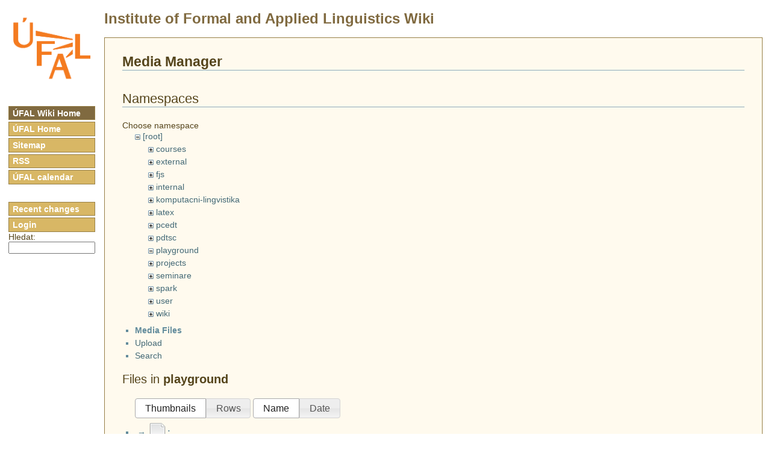

--- FILE ---
content_type: text/html; charset=utf-8
request_url: https://wiki.ufal.ms.mff.cuni.cz/start?image=wiki%3Adokuwiki.svg&tab_details=view&do=media&tab_files=files&ns=playground
body_size: 2973
content:
<!DOCTYPE html PUBLIC "-//W3C//DTD XHTML 1.0 Transitional//EN"
 "http://www.w3.org/TR/xhtml1/DTD/xhtml1-transitional.dtd">
<html xmlns="http://www.w3.org/1999/xhtml" xml:lang="en"
 lang="en" dir="ltr">
<head>
	<meta http-equiv="Content-Type" content="text/html; charset=utf-8" />
	<title>start [ufal wiki]</title>
	<meta name="generator" content="DokuWiki"/>
<meta name="robots" content="noindex,nofollow"/>
<link rel="search" type="application/opensearchdescription+xml" href="/lib/exe/opensearch.php" title="ufal wiki"/>
<link rel="start" href="/"/>
<link rel="contents" href="/start?do=index" title="Sitemap"/>
<link rel="manifest" href="/lib/exe/manifest.php"/>
<link rel="alternate" type="application/rss+xml" title="Recent Changes" href="/feed.php"/>
<link rel="alternate" type="application/rss+xml" title="Current namespace" href="/feed.php?mode=list&amp;ns="/>
<link rel="alternate" type="text/html" title="Plain HTML" href="/_export/xhtml/start"/>
<link rel="alternate" type="text/plain" title="Wiki Markup" href="/_export/raw/start"/>
<link rel="stylesheet" href="/lib/exe/css.php?t=ufal&amp;tseed=663c2da95994d7b01927007973045885"/>
<!--[if gte IE 9]><!-->
<script >/*<![CDATA[*/var NS='';var JSINFO = {"move_renameokay":false,"id":"start","namespace":"","ACT":"media","useHeadingNavigation":0,"useHeadingContent":0};
/*!]]>*/</script>
<script charset="utf-8" src="/lib/exe/jquery.php?tseed=34a552433bc33cc9c3bc32527289a0b2" defer="defer"></script>
<script charset="utf-8" src="/lib/exe/js.php?t=ufal&amp;tseed=663c2da95994d7b01927007973045885" defer="defer"></script>
<script type="text/javascript" charset="utf-8" src="/lib/plugins/tablecalc/script.js"></script>
<!--<![endif]-->
	<link href="ufal.css" rel="stylesheet" type="text/css" media="screen" />
	<!--[if lte IE 6]><link rel="stylesheet" type="text/css" href="ufal-msie.css" media="screen" /><![endif]-->
	<!--[if IE 7]><link rel="stylesheet" type="text/css" href="ufal-msie7.css" media="screen" /><![endif]-->
  	<link href="print.css" rel="stylesheet" media="print" />
  	<link rel="shortcut icon" href="/lib/tpl/ufal/images/favicon.ico" />
</head>


<body>
  <p class="hiddenWithCss">
		<a href="#" id="noCssNavigation"></a>
		[ <a href="#noCssContent">Skip to the content</a> ]
	</p>
	<div>
		<a href="https://wiki.ufal.ms.mff.cuni.cz"><img id="logo" src="logo_ufal_142.png" alt="MFF ÚFAL Wiki" /></a>
	</div>

	<h1 class="header"><a href=".">Institute of Formal and Applied Linguistics Wiki</a></h1>

	<ul id="menu">
		<li><a href="." class="active">ÚFAL Wiki Home</a></li>
		<li><a href="https://ufal.mff.cuni.cz">ÚFAL Home</a></li>
				<!--li><a title="spravuje Dan Zeman" href="/cgi-bin/zeman/adresy/index.pl">Kontakty</a></li-->
		<li><a title="přehled všech stránek" href="doku.php?do=index">Sitemap</a></li>
		<li><a title="přehled změn" href="feed.php">RSS</a></li>
		<li style="margin-bottom:2em;"><a title="ufal.kalendar" href="kalendar">ÚFAL calendar</a></li>

						<li><a href="/?do=recent">Recent changes</a></li>
				 <li><a href="doku.php?do=login&amp;id=start">Login</a></li> 		
	<li>
	Hledat:
	<form method="get" action="/doku.php">
	<input type="hidden" name="do" value="search"/>
	<input type="text" name="id" size="12" style="width:10em!important; font-size:97%" />
	</form>
	</li>

	</ul>


	<hr class="hiddenWithCss" />

	<p class="hiddenWithCss">
		<a href="#" id="noCssContent"></a>
		[ <a href="#noCssNavigation">Back to the navigation</a> ]
	</p>

	
	<div id="main" class="dokuwiki">
								<div id="mediamanager__page">
<h1>Media Manager</h1>
<div class="panel namespaces">
<h2>Namespaces</h2>
<div class="panelHeader">Choose namespace</div>
<div class="panelContent" id="media__tree">

<ul class="idx">
<li class="media level0 open"><img src="/lib/images/minus.gif" alt="−" /><div class="li"><a href="/start?ns=&amp;tab_files=files&amp;do=media&amp;tab_details=view&amp;image=wiki%3Adokuwiki.svg" class="idx_dir">[root]</a></div>
<ul class="idx">
<li class="media level1 closed"><img src="/lib/images/plus.gif" alt="+" /><div class="li"><a href="/start?ns=courses&amp;tab_files=files&amp;do=media&amp;tab_details=view&amp;image=wiki%3Adokuwiki.svg" class="idx_dir">courses</a></div></li>
<li class="media level1 closed"><img src="/lib/images/plus.gif" alt="+" /><div class="li"><a href="/start?ns=external&amp;tab_files=files&amp;do=media&amp;tab_details=view&amp;image=wiki%3Adokuwiki.svg" class="idx_dir">external</a></div></li>
<li class="media level1 closed"><img src="/lib/images/plus.gif" alt="+" /><div class="li"><a href="/start?ns=fjs&amp;tab_files=files&amp;do=media&amp;tab_details=view&amp;image=wiki%3Adokuwiki.svg" class="idx_dir">fjs</a></div></li>
<li class="media level1 closed"><img src="/lib/images/plus.gif" alt="+" /><div class="li"><a href="/start?ns=internal&amp;tab_files=files&amp;do=media&amp;tab_details=view&amp;image=wiki%3Adokuwiki.svg" class="idx_dir">internal</a></div></li>
<li class="media level1 closed"><img src="/lib/images/plus.gif" alt="+" /><div class="li"><a href="/start?ns=komputacni-lingvistika&amp;tab_files=files&amp;do=media&amp;tab_details=view&amp;image=wiki%3Adokuwiki.svg" class="idx_dir">komputacni-lingvistika</a></div></li>
<li class="media level1 closed"><img src="/lib/images/plus.gif" alt="+" /><div class="li"><a href="/start?ns=latex&amp;tab_files=files&amp;do=media&amp;tab_details=view&amp;image=wiki%3Adokuwiki.svg" class="idx_dir">latex</a></div></li>
<li class="media level1 closed"><img src="/lib/images/plus.gif" alt="+" /><div class="li"><a href="/start?ns=pcedt&amp;tab_files=files&amp;do=media&amp;tab_details=view&amp;image=wiki%3Adokuwiki.svg" class="idx_dir">pcedt</a></div></li>
<li class="media level1 closed"><img src="/lib/images/plus.gif" alt="+" /><div class="li"><a href="/start?ns=pdtsc&amp;tab_files=files&amp;do=media&amp;tab_details=view&amp;image=wiki%3Adokuwiki.svg" class="idx_dir">pdtsc</a></div></li>
<li class="media level1 open"><img src="/lib/images/minus.gif" alt="−" /><div class="li"><a href="/start?ns=playground&amp;tab_files=files&amp;do=media&amp;tab_details=view&amp;image=wiki%3Adokuwiki.svg" class="idx_dir">playground</a></div></li>
<li class="media level1 closed"><img src="/lib/images/plus.gif" alt="+" /><div class="li"><a href="/start?ns=projects&amp;tab_files=files&amp;do=media&amp;tab_details=view&amp;image=wiki%3Adokuwiki.svg" class="idx_dir">projects</a></div></li>
<li class="media level1 closed"><img src="/lib/images/plus.gif" alt="+" /><div class="li"><a href="/start?ns=seminare&amp;tab_files=files&amp;do=media&amp;tab_details=view&amp;image=wiki%3Adokuwiki.svg" class="idx_dir">seminare</a></div></li>
<li class="media level1 closed"><img src="/lib/images/plus.gif" alt="+" /><div class="li"><a href="/start?ns=spark&amp;tab_files=files&amp;do=media&amp;tab_details=view&amp;image=wiki%3Adokuwiki.svg" class="idx_dir">spark</a></div></li>
<li class="media level1 closed"><img src="/lib/images/plus.gif" alt="+" /><div class="li"><a href="/start?ns=user&amp;tab_files=files&amp;do=media&amp;tab_details=view&amp;image=wiki%3Adokuwiki.svg" class="idx_dir">user</a></div></li>
<li class="media level1 closed"><img src="/lib/images/plus.gif" alt="+" /><div class="li"><a href="/start?ns=wiki&amp;tab_files=files&amp;do=media&amp;tab_details=view&amp;image=wiki%3Adokuwiki.svg" class="idx_dir">wiki</a></div></li>
</ul></li>
</ul>
</div>
</div>
<div class="panel filelist">
<h2 class="a11y">Media Files</h2>
<ul class="tabs">
<li><strong>Media Files</strong></li>
<li><a href="/start?tab_files=upload&amp;do=media&amp;tab_details=view&amp;image=wiki%3Adokuwiki.svg&amp;ns=playground">Upload</a></li>
<li><a href="/start?tab_files=search&amp;do=media&amp;tab_details=view&amp;image=wiki%3Adokuwiki.svg&amp;ns=playground">Search</a></li>
</ul>
<div class="panelHeader">
<h3>Files in <strong>playground</strong></h3>
<form class="options" method="get" action="/start" accept-charset="utf-8"><div class="no">
<input type="hidden" name="do" value="media" /><input type="hidden" name="tab_files" value="files" /><input type="hidden" name="tab_details" value="view" /><input type="hidden" name="image" value="wiki:dokuwiki.svg" /><input type="hidden" name="ns" value="playground" /><ul>
<li class="listType"><label class="thumbs" for="listType__thumbs"><input type="radio" id="listType__thumbs" name="list_dwmedia" value="thumbs" checked="checked" /> <span>Thumbnails</span></label>
<label class="rows" for="listType__rows"><input type="radio" id="listType__rows" name="list_dwmedia" value="rows" /> <span>Rows</span></label>
</li>
<li class="sortBy"><label class="name" for="sortBy__name"><input type="radio" id="sortBy__name" name="sort_dwmedia" value="name" checked="checked" /> <span>Name</span></label>
<label class="date" for="sortBy__date"><input type="radio" id="sortBy__date" name="sort_dwmedia" value="date" /> <span>Date</span></label>
</li>
<li><button type="submit">Apply</button>
</li>
</ul>
</div></form>
</div>
<div class="panelContent">
<ul class="thumbs"><li><dl title="playground:clip.dot">
<dt><a id="d_:playground:clip.dot" class="image" title="playground:clip.dot" href="/start?image=playground%3Aclip.dot&amp;ns=playground&amp;tab_details=view&amp;do=media&amp;tab_files=files"><img src="/lib/images/fileicons/32x32/file.png" alt="playground:clip.dot" class="icon" /></a></dt>
<dd class="name"><a href="/start?image=playground%3Aclip.dot&amp;ns=playground&amp;tab_details=view&amp;do=media&amp;tab_files=files" id="h_:playground:clip.dot">clip.dot</a></dd>
<dd class="size">&#160;</dd>
<dd class="date">2006/10/19 14:41</dd>
<dd class="filesize">104.7 KB</dd>
</dl></li>
<li><dl title="playground:form23.pdf">
<dt><a id="d_:playground:form23.pdf" class="image" title="playground:form23.pdf" href="/start?image=playground%3Aform23.pdf&amp;ns=playground&amp;tab_details=view&amp;do=media&amp;tab_files=files"><img src="/lib/images/fileicons/32x32/pdf.png" alt="playground:form23.pdf" class="icon" /></a></dt>
<dd class="name"><a href="/start?image=playground%3Aform23.pdf&amp;ns=playground&amp;tab_details=view&amp;do=media&amp;tab_files=files" id="h_:playground:form23.pdf">form23.pdf</a></dd>
<dd class="size">&#160;</dd>
<dd class="date">2006/10/13 08:29</dd>
<dd class="filesize">86.6 KB</dd>
</dl></li>
<li><dl title="playground:kovacova2.pdf">
<dt><a id="d_:playground:kovacova2.pdf" class="image" title="playground:kovacova2.pdf" href="/start?image=playground%3Akovacova2.pdf&amp;ns=playground&amp;tab_details=view&amp;do=media&amp;tab_files=files"><img src="/lib/images/fileicons/32x32/pdf.png" alt="playground:kovacova2.pdf" class="icon" /></a></dt>
<dd class="name"><a href="/start?image=playground%3Akovacova2.pdf&amp;ns=playground&amp;tab_details=view&amp;do=media&amp;tab_files=files" id="h_:playground:kovacova2.pdf">kovacova2.pdf</a></dd>
<dd class="size">&#160;</dd>
<dd class="date">2013/11/11 11:28</dd>
<dd class="filesize">8 MB</dd>
</dl></li>
<li><dl title="playground:tmpl_logo_a4.odt">
<dt><a id="d_:playground:tmpl_logo_a4.odt" class="image" title="playground:tmpl_logo_a4.odt" href="/start?image=playground%3Atmpl_logo_a4.odt&amp;ns=playground&amp;tab_details=view&amp;do=media&amp;tab_files=files"><img src="/lib/images/fileicons/32x32/odt.png" alt="playground:tmpl_logo_a4.odt" class="icon" /></a></dt>
<dd class="name"><a href="/start?image=playground%3Atmpl_logo_a4.odt&amp;ns=playground&amp;tab_details=view&amp;do=media&amp;tab_files=files" id="h_:playground:tmpl_logo_a4.odt">tmpl_logo_a4.odt</a></dd>
<dd class="size">&#160;</dd>
<dd class="date">2007/06/22 19:24</dd>
<dd class="filesize">107.7 KB</dd>
</dl></li>
</ul>
</div>
</div>
<div class="panel file">
<h2 class="a11y">File</h2>
<ul class="tabs">
<li><strong>View</strong></li>
<li><a href="/start?tab_details=history&amp;do=media&amp;tab_files=files&amp;image=wiki%3Adokuwiki.svg&amp;ns=playground">History</a></li>
</ul>
<div class="panelHeader"><h3><strong><a href="/_media/wiki:dokuwiki.svg" class="select mediafile mf_svg" title="View original file">wiki:dokuwiki.svg</a></strong></h3></div>
<div class="panelContent">
<ul class="actions">
</ul>
<dl>
<dt>Date:</dt><dd>2021/07/02 15:48</dd>
<dt>Filename:</dt><dd>dokuwiki.svg</dd>
<dt>Size:</dt><dd>24KB</dd>
</dl>
<dl>
<dt>References for:</dt><dd>Nothing was found.</dd></dl>
</div>
</div>
</div>

						<div style="height:0px; clear:both;" />
	</div> <!-- dokuwiki div end -->

	<hr class="hiddenWithCss" />

    <p class="hiddenWithCss">
      [ <a href="#noCssNavigation">Back to the navigation</a> ]
      [ <a href="#noCssContent">Back to the content</a> ]
    </p>

	<div class="no"><img src="/lib/exe/taskrunner.php?id=start&amp;1769433710" width="2" height="1" alt="" /></div>
</body>
</html>
